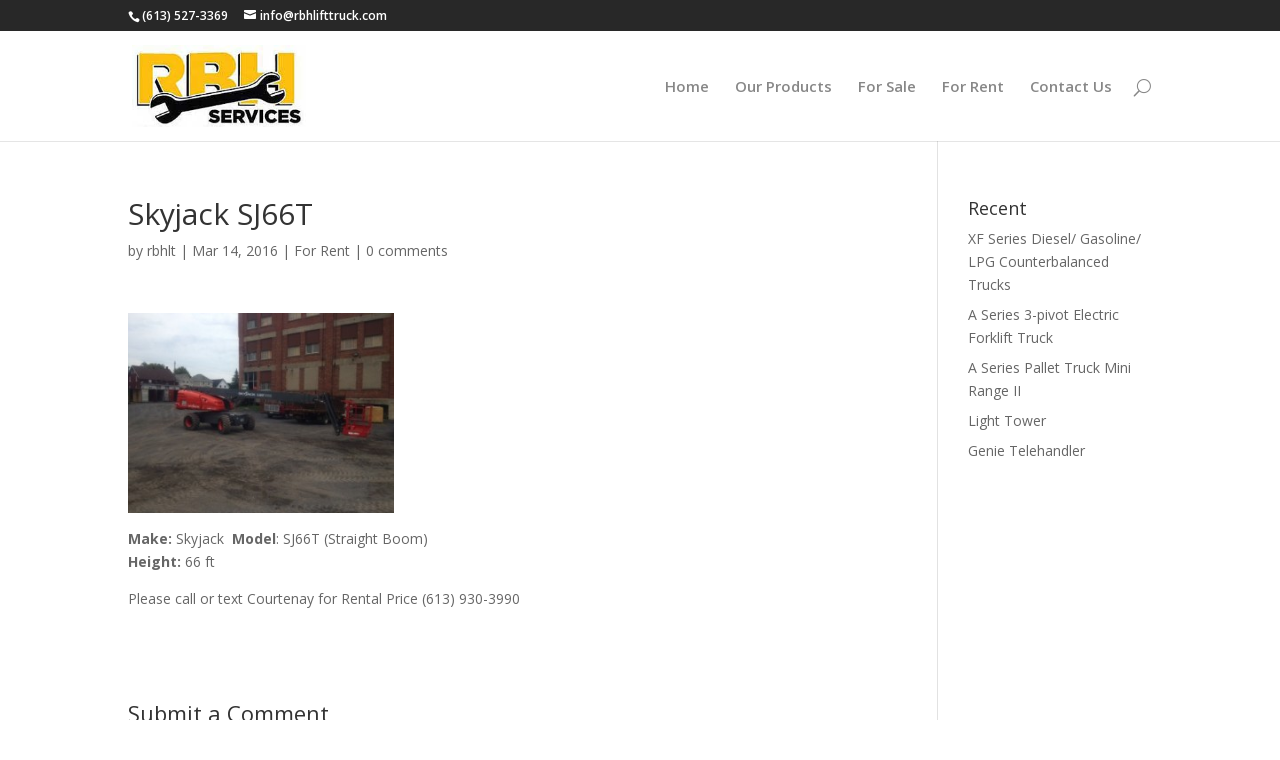

--- FILE ---
content_type: text/html; charset=UTF-8
request_url: http://rbhlifttruck.com/skyjack-sj66t/
body_size: 25784
content:
<!DOCTYPE html>
<!--[if IE 6]>
<html id="ie6" lang="en-CA">
<![endif]-->
<!--[if IE 7]>
<html id="ie7" lang="en-CA">
<![endif]-->
<!--[if IE 8]>
<html id="ie8" lang="en-CA">
<![endif]-->
<!--[if !(IE 6) | !(IE 7) | !(IE 8)  ]><!-->
<html lang="en-CA">
<!--<![endif]-->
<head>
	<meta charset="UTF-8" />
			
	
	<link rel="pingback" href="http://rbhlifttruck.com/xmlrpc.php" />

		<!--[if lt IE 9]>
	<script src="http://rbhlifttruck.com/wp-content/themes/Divi/js/html5.js" type="text/javascript"></script>
	<![endif]-->

	<script type="text/javascript">
		document.documentElement.className = 'js';
	</script>

	<title>Skyjack SJ66T | RBH Lift Truck</title>
<link rel='dns-prefetch' href='//fonts.googleapis.com' />
<link rel='dns-prefetch' href='//s.w.org' />
<link rel="alternate" type="application/rss+xml" title="RBH Lift Truck &raquo; Feed" href="http://rbhlifttruck.com/feed/" />
<link rel="alternate" type="application/rss+xml" title="RBH Lift Truck &raquo; Comments Feed" href="http://rbhlifttruck.com/comments/feed/" />
<link rel="alternate" type="application/rss+xml" title="RBH Lift Truck &raquo; Skyjack SJ66T Comments Feed" href="http://rbhlifttruck.com/skyjack-sj66t/feed/" />
		<script type="text/javascript">
			window._wpemojiSettings = {"baseUrl":"https:\/\/s.w.org\/images\/core\/emoji\/11\/72x72\/","ext":".png","svgUrl":"https:\/\/s.w.org\/images\/core\/emoji\/11\/svg\/","svgExt":".svg","source":{"concatemoji":"http:\/\/rbhlifttruck.com\/wp-includes\/js\/wp-emoji-release.min.js?ver=4.9.26"}};
			!function(e,a,t){var n,r,o,i=a.createElement("canvas"),p=i.getContext&&i.getContext("2d");function s(e,t){var a=String.fromCharCode;p.clearRect(0,0,i.width,i.height),p.fillText(a.apply(this,e),0,0);e=i.toDataURL();return p.clearRect(0,0,i.width,i.height),p.fillText(a.apply(this,t),0,0),e===i.toDataURL()}function c(e){var t=a.createElement("script");t.src=e,t.defer=t.type="text/javascript",a.getElementsByTagName("head")[0].appendChild(t)}for(o=Array("flag","emoji"),t.supports={everything:!0,everythingExceptFlag:!0},r=0;r<o.length;r++)t.supports[o[r]]=function(e){if(!p||!p.fillText)return!1;switch(p.textBaseline="top",p.font="600 32px Arial",e){case"flag":return s([55356,56826,55356,56819],[55356,56826,8203,55356,56819])?!1:!s([55356,57332,56128,56423,56128,56418,56128,56421,56128,56430,56128,56423,56128,56447],[55356,57332,8203,56128,56423,8203,56128,56418,8203,56128,56421,8203,56128,56430,8203,56128,56423,8203,56128,56447]);case"emoji":return!s([55358,56760,9792,65039],[55358,56760,8203,9792,65039])}return!1}(o[r]),t.supports.everything=t.supports.everything&&t.supports[o[r]],"flag"!==o[r]&&(t.supports.everythingExceptFlag=t.supports.everythingExceptFlag&&t.supports[o[r]]);t.supports.everythingExceptFlag=t.supports.everythingExceptFlag&&!t.supports.flag,t.DOMReady=!1,t.readyCallback=function(){t.DOMReady=!0},t.supports.everything||(n=function(){t.readyCallback()},a.addEventListener?(a.addEventListener("DOMContentLoaded",n,!1),e.addEventListener("load",n,!1)):(e.attachEvent("onload",n),a.attachEvent("onreadystatechange",function(){"complete"===a.readyState&&t.readyCallback()})),(n=t.source||{}).concatemoji?c(n.concatemoji):n.wpemoji&&n.twemoji&&(c(n.twemoji),c(n.wpemoji)))}(window,document,window._wpemojiSettings);
		</script>
		<meta content="Divi v.2.6.4.4" name="generator"/><style type="text/css">
img.wp-smiley,
img.emoji {
	display: inline !important;
	border: none !important;
	box-shadow: none !important;
	height: 1em !important;
	width: 1em !important;
	margin: 0 .07em !important;
	vertical-align: -0.1em !important;
	background: none !important;
	padding: 0 !important;
}
</style>
<link rel='stylesheet' id='divi-fonts-css'  href='http://fonts.googleapis.com/css?family=Open+Sans:300italic,400italic,600italic,700italic,800italic,400,300,600,700,800&#038;subset=latin,latin-ext' type='text/css' media='all' />
<link rel='stylesheet' id='et-gf-open-sans-css'  href='http://fonts.googleapis.com/css?family=Open+Sans:300italic,400italic,600italic,700italic,800italic,400,300,600,700,800&#038;subset=latin,cyrillic-ext,greek-ext,greek,vietnamese,latin-ext,cyrillic' type='text/css' media='all' />
<link rel='stylesheet' id='divi-style-css'  href='http://rbhlifttruck.com/wp-content/themes/Divi/style.css?ver=2.6.4.4' type='text/css' media='all' />
<link rel='stylesheet' id='et-shortcodes-css-css'  href='http://rbhlifttruck.com/wp-content/themes/Divi/epanel/shortcodes/css/shortcodes.css?ver=2.6.4.4' type='text/css' media='all' />
<link rel='stylesheet' id='et-shortcodes-responsive-css-css'  href='http://rbhlifttruck.com/wp-content/themes/Divi/epanel/shortcodes/css/shortcodes_responsive.css?ver=2.6.4.4' type='text/css' media='all' />
<link rel='stylesheet' id='magnific-popup-css'  href='http://rbhlifttruck.com/wp-content/themes/Divi/includes/builder/styles/magnific_popup.css?ver=2.6.4.4' type='text/css' media='all' />
<script type='text/javascript' src='http://rbhlifttruck.com/wp-includes/js/jquery/jquery.js?ver=1.12.4'></script>
<script type='text/javascript' src='http://rbhlifttruck.com/wp-includes/js/jquery/jquery-migrate.min.js?ver=1.4.1'></script>
<link rel='https://api.w.org/' href='http://rbhlifttruck.com/wp-json/' />
<link rel="EditURI" type="application/rsd+xml" title="RSD" href="http://rbhlifttruck.com/xmlrpc.php?rsd" />
<link rel="wlwmanifest" type="application/wlwmanifest+xml" href="http://rbhlifttruck.com/wp-includes/wlwmanifest.xml" /> 
<link rel='prev' title='20ft &#038; 40ft Steel Containers for sale' href='http://rbhlifttruck.com/20ft-40ft-steel-containers-for-sale/' />
<link rel='next' title='Genie GTH1544' href='http://rbhlifttruck.com/genie-gth1544/' />
<meta name="generator" content="WordPress 4.9.26" />
<link rel="canonical" href="http://rbhlifttruck.com/skyjack-sj66t/" />
<link rel='shortlink' href='http://rbhlifttruck.com/?p=150' />
<link rel="alternate" type="application/json+oembed" href="http://rbhlifttruck.com/wp-json/oembed/1.0/embed?url=http%3A%2F%2Frbhlifttruck.com%2Fskyjack-sj66t%2F" />
<link rel="alternate" type="text/xml+oembed" href="http://rbhlifttruck.com/wp-json/oembed/1.0/embed?url=http%3A%2F%2Frbhlifttruck.com%2Fskyjack-sj66t%2F&#038;format=xml" />
<meta name="viewport" content="width=device-width, initial-scale=1.0, maximum-scale=1.0, user-scalable=0" />		<style id="theme-customizer-css">
																							.nav li ul { border-color: #ffbe00; }
							#top-header, #et-secondary-nav li ul { background-color: #282828; }
													.et_header_style_centered .mobile_nav .select_page, .et_header_style_split .mobile_nav .select_page, .et_nav_text_color_light #top-menu > li > a, .et_nav_text_color_dark #top-menu > li > a, #top-menu a, .et_mobile_menu li a, .et_nav_text_color_light .et_mobile_menu li a, .et_nav_text_color_dark .et_mobile_menu li a, #et_search_icon:before, .et_search_form_container input, span.et_close_search_field:after, #et-top-navigation .et-cart-info { color: rgba(0,0,0,0.47); }
			.et_search_form_container input::-moz-placeholder { color: rgba(0,0,0,0.47); }
			.et_search_form_container input::-webkit-input-placeholder { color: rgba(0,0,0,0.47); }
			.et_search_form_container input:-ms-input-placeholder { color: rgba(0,0,0,0.47); }
											#top-menu li a { font-size: 15px; }
			body.et_vertical_nav .container.et_search_form_container .et-search-form input { font-size: 15px !important; }
		
		
					#top-menu li.current-menu-ancestor > a, #top-menu li.current-menu-item > a,
			.et_color_scheme_red #top-menu li.current-menu-ancestor > a, .et_color_scheme_red #top-menu li.current-menu-item > a,
			.et_color_scheme_pink #top-menu li.current-menu-ancestor > a, .et_color_scheme_pink #top-menu li.current-menu-item > a,
			.et_color_scheme_orange #top-menu li.current-menu-ancestor > a, .et_color_scheme_orange #top-menu li.current-menu-item > a,
			.et_color_scheme_green #top-menu li.current-menu-ancestor > a, .et_color_scheme_green #top-menu li.current-menu-item > a { color: #000000; }
							#main-footer { background-color: #282828; }
																								
		
																														
		@media only screen and ( min-width: 981px ) {
							.et_pb_section { padding: 2% 0; }
				.et_pb_section.et_pb_section_first { padding-top: inherit; }
				.et_pb_fullwidth_section { padding: 0; }
																			.et_header_style_left #et-top-navigation, .et_header_style_split #et-top-navigation  { padding: 48px 0 0 0; }
				.et_header_style_left #et-top-navigation nav > ul > li > a, .et_header_style_split #et-top-navigation nav > ul > li > a { padding-bottom: 48px; }
				.et_header_style_split .centered-inline-logo-wrap { width: 95px; margin: -95px 0; }
				.et_header_style_split .centered-inline-logo-wrap #logo { max-height: 95px; }
				.et_pb_svg_logo.et_header_style_split .centered-inline-logo-wrap #logo { height: 95px; }
				.et_header_style_centered #top-menu > li > a { padding-bottom: 17px; }
				.et_header_style_slide #et-top-navigation, .et_header_style_fullscreen #et-top-navigation { padding: 39px 0 39px 0 !important; }
									.et_header_style_centered #main-header .logo_container { height: 95px; }
														#logo { max-height: 75%; }
				.et_pb_svg_logo #logo { height: 75%; }
																			.et_header_style_left .et-fixed-header #et-top-navigation, .et_header_style_split .et-fixed-header #et-top-navigation { padding: 35px 0 0 0; }
				.et_header_style_left .et-fixed-header #et-top-navigation nav > ul > li > a, .et_header_style_split .et-fixed-header #et-top-navigation nav > ul > li > a  { padding-bottom: 35px; }
				.et_header_style_centered header#main-header.et-fixed-header .logo_container { height: 70px; }
				.et_header_style_split .et-fixed-header .centered-inline-logo-wrap { width: 70px; margin: -70px 0;  }
				.et_header_style_split .et-fixed-header .centered-inline-logo-wrap #logo { max-height: 70px; }
				.et_pb_svg_logo.et_header_style_split .et-fixed-header .centered-inline-logo-wrap #logo { height: 70px; }
				.et_header_style_slide .et-fixed-header #et-top-navigation, .et_header_style_fullscreen .et-fixed-header #et-top-navigation { padding: 26px 0 26px 0 !important; }
													.et-fixed-header#top-header, .et-fixed-header#top-header #et-secondary-nav li ul { background-color: #282828; }
													.et-fixed-header #top-menu li a { font-size: 15px; }
										.et-fixed-header #top-menu a, .et-fixed-header #et_search_icon:before, .et-fixed-header #et_top_search .et-search-form input, .et-fixed-header .et_search_form_container input, .et-fixed-header .et_close_search_field:after, .et-fixed-header #et-top-navigation .et-cart-info { color: rgba(0,0,0,0.47) !important; }
				.et-fixed-header .et_search_form_container input::-moz-placeholder { color: rgba(0,0,0,0.47) !important; }
				.et-fixed-header .et_search_form_container input::-webkit-input-placeholder { color: rgba(0,0,0,0.47) !important; }
				.et-fixed-header .et_search_form_container input:-ms-input-placeholder { color: rgba(0,0,0,0.47) !important; }
										.et-fixed-header #top-menu li.current-menu-ancestor > a,
				.et-fixed-header #top-menu li.current-menu-item > a { color: #000000 !important; }
						
					}
		@media only screen and ( min-width: 1350px) {
			.et_pb_row { padding: 27px 0; }
			.et_pb_section { padding: 27px 0; }
			.single.et_pb_pagebuilder_layout.et_full_width_page .et_post_meta_wrapper { padding-top: 81px; }
			.et_pb_section.et_pb_section_first { padding-top: inherit; }
			.et_pb_fullwidth_section { padding: 0; }
		}
		@media only screen and ( max-width: 980px ) {
																				}
		@media only screen and ( max-width: 767px ) {
														}
	</style>

					<style class="et_primary_nav_font">
				#main-header,
				#et-top-navigation {
					font-family: 'Open Sans', Helvetica, Arial, Lucida, sans-serif;				}
				</style>
			
	
	<style id="module-customizer-css">
			</style>

	<link rel="icon" href="http://rbhlifttruck.com/wp-content/uploads/2016/03/cropped-site-identity-1-32x32.png" sizes="32x32" />
<link rel="icon" href="http://rbhlifttruck.com/wp-content/uploads/2016/03/cropped-site-identity-1-192x192.png" sizes="192x192" />
<link rel="apple-touch-icon-precomposed" href="http://rbhlifttruck.com/wp-content/uploads/2016/03/cropped-site-identity-1-180x180.png" />
<meta name="msapplication-TileImage" content="http://rbhlifttruck.com/wp-content/uploads/2016/03/cropped-site-identity-1-270x270.png" />
<style type="text/css" id="et-custom-css">
.et_parallax_bg { background-position: center 0 !important; }
.divider { height: 1px; background: #eee; clear:both; margin: 1em 0; }
#footer-bottom { display: none !important; }
.semi-wide { max-width: 800px; margin-left: auto; margin-right: auto; }
#footer-widgets a { color: #eee; }
#footer-widgets a:hover { color: #fff; }
.nav-single a { color: #2EA3F2; font-size: 18px; }
.nav-single a:hover { color: #282828;  }
</style></head>
<body class="post-template-default single single-post postid-150 single-format-standard et_pb_button_helper_class et_fixed_nav et_show_nav et_cover_background et_secondary_nav_enabled et_pb_gutter osx et_pb_gutters3 et_primary_nav_dropdown_animation_slide et_secondary_nav_dropdown_animation_fade et_pb_footer_columns2 et_header_style_left et_right_sidebar chrome">
	<div id="page-container">

			<div id="top-header">
			<div class="container clearfix">

			
				<div id="et-info">
									<span id="et-info-phone">(613) 527-3369 </span>
				
									<a href="mailto:info@rbhlifttruck.com"><span id="et-info-email">info@rbhlifttruck.com</span></a>
				
								</div> <!-- #et-info -->

			
				<div id="et-secondary-menu">
								</div> <!-- #et-secondary-menu -->

			</div> <!-- .container -->
		</div> <!-- #top-header -->
	
	
		<header id="main-header" data-height-onload="95">
			<div class="container clearfix et_menu_container">
							<div class="logo_container">
					<span class="logo_helper"></span>
					<a href="http://rbhlifttruck.com/">
						<img src="http://rbhlifttruck.com/wp-content/uploads/2016/03/logo.jpg" alt="RBH Lift Truck" id="logo" data-height-percentage="75" />
					</a>
				</div>
				<div id="et-top-navigation" data-height="95" data-fixed-height="70">
											<nav id="top-menu-nav">
						<ul id="top-menu" class="nav"><li id="menu-item-55" class="menu-item menu-item-type-post_type menu-item-object-page menu-item-home menu-item-55"><a href="http://rbhlifttruck.com/">Home</a></li>
<li id="menu-item-56" class="menu-item menu-item-type-post_type menu-item-object-page menu-item-56"><a href="http://rbhlifttruck.com/our-products/">Our Products</a></li>
<li id="menu-item-54" class="menu-item menu-item-type-post_type menu-item-object-page menu-item-54"><a href="http://rbhlifttruck.com/for-sale/">For Sale</a></li>
<li id="menu-item-53" class="menu-item menu-item-type-post_type menu-item-object-page menu-item-53"><a href="http://rbhlifttruck.com/for-rent/">For Rent</a></li>
<li id="menu-item-57" class="menu-item menu-item-type-post_type menu-item-object-page menu-item-57"><a href="http://rbhlifttruck.com/contact-us/">Contact Us</a></li>
</ul>						</nav>
					
					
					
										<div id="et_top_search">
						<span id="et_search_icon"></span>
					</div>
					
					<div id="et_mobile_nav_menu">
				<div class="mobile_nav closed">
					<span class="select_page">Select Page</span>
					<span class="mobile_menu_bar mobile_menu_bar_toggle"></span>
				</div>
			</div>				</div> <!-- #et-top-navigation -->
			</div> <!-- .container -->
			<div class="et_search_outer">
				<div class="container et_search_form_container">
					<form role="search" method="get" class="et-search-form" action="http://rbhlifttruck.com/">
					<input type="search" class="et-search-field" placeholder="Search &hellip;" value="" name="s" title="Search for:" />					</form>
					<span class="et_close_search_field"></span>
				</div>
			</div>
		</header> <!-- #main-header -->

		<div id="et-main-area">
<div id="main-content">
	<div class="container">
		<div id="content-area" class="clearfix">
			<div id="left-area">
							
				
				<article id="post-150" class="et_pb_post post-150 post type-post status-publish format-standard hentry category-for-rent">
											<div class="et_post_meta_wrapper">
							<h1 class="entry-title">Skyjack SJ66T</h1>

						<p class="post-meta"> by <span class="author vcard"><a href="http://rbhlifttruck.com/author/rbhlt/" title="Posts by rbhlt" rel="author">rbhlt</a></span> | <span class="published">Mar 14, 2016</span> | <a href="http://rbhlifttruck.com/category/for-rent/" rel="category tag">For Rent</a> | <span class="comments-number"><a href="http://rbhlifttruck.com/skyjack-sj66t/#respond">0 comments</a></span></p>
												</div> <!-- .et_post_meta_wrapper -->
				
					<div class="entry-content">
					<p><a id="set-post-thumbnail" class="thickbox" title="Set featured image" href="http://rbhlifttruck.com/wp-admin/media-upload.php?post_id=150&amp;type=image&amp;TB_iframe=1"><img class="attachment-266x266 size-266x266" src="http://rbhlifttruck.com/wp-content/uploads/2016/03/Skyjack-sj66t.jpg" sizes="(max-width: 266px) 100vw, 266px" srcset="http://rbhlifttruck.com/wp-content/uploads/2016/03/Skyjack-sj66t-300x225.jpg 300w, http://rbhlifttruck.com/wp-content/uploads/2016/03/Skyjack-sj66t.jpg 400w" alt="Skyjack sj66t" width="266" height="200" /></a></p>
<p><strong>Make:</strong> Skyjack <strong> Model</strong>: SJ66T (Straight Boom)<br />
<strong>Height:</strong> 66 ft</p>
<p>Please call or text Courtenay for Rental Price (613) 930-3990</p>
					</div> <!-- .entry-content -->
					<div class="et_post_meta_wrapper">
					
					<!-- You can start editing here. -->

<section id="comment-wrap">
		   <div id="comment-section" class="nocomments">
		  			 <!-- If comments are open, but there are no comments. -->

		  	   </div>
					<div id="respond" class="comment-respond">
		<h3 id="reply-title" class="comment-reply-title"><span>Submit a Comment</span> <small><a rel="nofollow" id="cancel-comment-reply-link" href="/skyjack-sj66t/#respond" style="display:none;">Cancel reply</a></small></h3>			<form action="http://rbhlifttruck.com/wp-comments-post.php" method="post" id="commentform" class="comment-form">
				<p class="comment-notes"><span id="email-notes">Your email address will not be published.</span> Required fields are marked <span class="required">*</span></p><p class="comment-form-comment"><label for="comment">Comment</label> <textarea id="comment" name="comment" cols="45" rows="8" maxlength="65525" required="required"></textarea></p><p class="comment-form-author"><label for="author">Name <span class="required">*</span></label> <input id="author" name="author" type="text" value="" size="30" maxlength="245" required='required' /></p>
<p class="comment-form-email"><label for="email">Email <span class="required">*</span></label> <input id="email" name="email" type="text" value="" size="30" maxlength="100" aria-describedby="email-notes" required='required' /></p>
<p class="comment-form-url"><label for="url">Website</label> <input id="url" name="url" type="text" value="" size="30" maxlength="200" /></p>
<p class="form-submit"><input name="submit" type="submit" id="submit" class="submit et_pb_button" value="Submit Comment" /> <input type='hidden' name='comment_post_ID' value='150' id='comment_post_ID' />
<input type='hidden' name='comment_parent' id='comment_parent' value='0' />
</p><p style="display: none;"><input type="hidden" id="akismet_comment_nonce" name="akismet_comment_nonce" value="3d25c140d1" /></p><p style="display: none;"><input type="hidden" id="ak_js" name="ak_js" value="246"/></p>			</form>
			</div><!-- #respond -->
		</section>					</div> <!-- .et_post_meta_wrapper -->
				</article> <!-- .et_pb_post -->

										</div> <!-- #left-area -->

				<div id="sidebar">
				<div id="recent-posts-2" class="et_pb_widget widget_recent_entries">		<h4 class="widgettitle">Recent</h4>		<ul>
											<li>
					<a href="http://rbhlifttruck.com/xf-series-diesel-gasoline-lpg-counterbalanced-trucks/">XF Series Diesel/ Gasoline/ LPG Counterbalanced Trucks</a>
									</li>
											<li>
					<a href="http://rbhlifttruck.com/a-series-3-pivot-electric-forklift-truck/">A Series 3-pivot Electric Forklift Truck</a>
									</li>
											<li>
					<a href="http://rbhlifttruck.com/a-series-pallet-truck-mini-range-ii/">A Series Pallet Truck Mini Range II</a>
									</li>
											<li>
					<a href="http://rbhlifttruck.com/light-tower/">Light Tower</a>
									</li>
											<li>
					<a href="http://rbhlifttruck.com/genie-telehandler/">Genie Telehandler</a>
									</li>
					</ul>
		</div> <!-- end .et_pb_widget -->	</div> <!-- end #sidebar -->
		</div> <!-- #content-area -->
	</div> <!-- .container -->
</div> <!-- #main-content -->


	<span class="et_pb_scroll_top et-pb-icon"></span>


			<footer id="main-footer">
				
<div class="container">
	<div id="footer-widgets" class="clearfix">
	<div class="footer-widget"><div id="text-3" class="fwidget et_pb_widget widget_text"><h4 class="title">RBH Liftruck Services Inc.</h4>			<div class="textwidget"><p>County Rd. 43, civic 17673,<br /> Monkland, Ontario.<br />
K0C 1V0</p>
<p><strong>Phone:</strong> <a href="tel:613-527-3369">(613) 527-3369</a><br />
<strong>Fax:</strong> <a href="tel:613-527-2359">(613) 527-2359</a><br />
<strong>Cell:</strong> <a href="tel:613-551-2032">(613) 551-2032</a></p>
<p>Service-sales-rental-tire pressing on site<br />
<strong>Email: </strong> <a href="mailto:info@rbhlifttruck.com">info@rbhlifttruck.com</a></p>
</div>
		</div> <!-- end .fwidget --></div> <!-- end .footer-widget --><div class="footer-widget"><div id="text-4" class="fwidget et_pb_widget widget_text"><h4 class="title">We are an authorized dealer for Hangcha / Genie / Skyjack</h4>			<div class="textwidget"><p>Construction and Aerial Equipment.<br />
We provide parts, sales , minor and major repairs on aerial ,lift truck and telhandler equipment. Our staff can handle your hydraulic repairs. We provide tire pressing.</p>
<p><strong>Serving all of Eastern Ontario</strong></p>
<p><img src="http://rbhlifttruck.com/wp-content/uploads/2016/03/brands-1-1.png" alt="" /></p>
</div>
		</div> <!-- end .fwidget --></div> <!-- end .footer-widget -->	</div> <!-- #footer-widgets -->
</div>	<!-- .container -->

		
				<div id="footer-bottom">
					<div class="container clearfix">
				<ul class="et-social-icons">


</ul>
						<p id="footer-info">Designed by <a href="http://www.elegantthemes.com" title="Premium WordPress Themes">Elegant Themes</a> | Powered by <a href="http://www.wordpress.org">WordPress</a></p>
					</div>	<!-- .container -->
				</div>
			</footer> <!-- #main-footer -->
		</div> <!-- #et-main-area -->


	</div> <!-- #page-container -->

	<script type='text/javascript' src='http://rbhlifttruck.com/wp-content/themes/Divi/includes/builder/scripts/frontend-builder-global-functions.js?ver=2.6.4.4'></script>
<script type='text/javascript' src='http://rbhlifttruck.com/wp-includes/js/comment-reply.min.js?ver=4.9.26'></script>
<script type='text/javascript' src='http://rbhlifttruck.com/wp-content/themes/Divi/includes/builder/scripts/jquery.mobile.custom.min.js?ver=2.6.4.4'></script>
<script type='text/javascript' src='http://rbhlifttruck.com/wp-content/themes/Divi/js/custom.js?ver=2.6.4.4'></script>
<script type='text/javascript' src='http://rbhlifttruck.com/wp-content/themes/Divi/js/smoothscroll.js?ver=2.6.4.4'></script>
<script type='text/javascript' src='http://rbhlifttruck.com/wp-content/themes/Divi/includes/builder/scripts/jquery.fitvids.js?ver=2.6.4.4'></script>
<script type='text/javascript' src='http://rbhlifttruck.com/wp-content/themes/Divi/includes/builder/scripts/waypoints.min.js?ver=2.6.4.4'></script>
<script type='text/javascript' src='http://rbhlifttruck.com/wp-content/themes/Divi/includes/builder/scripts/jquery.magnific-popup.js?ver=2.6.4.4'></script>
<script type='text/javascript'>
/* <![CDATA[ */
var et_pb_custom = {"ajaxurl":"http:\/\/rbhlifttruck.com\/wp-admin\/admin-ajax.php","images_uri":"http:\/\/rbhlifttruck.com\/wp-content\/themes\/Divi\/images","builder_images_uri":"http:\/\/rbhlifttruck.com\/wp-content\/themes\/Divi\/includes\/builder\/images","et_frontend_nonce":"392ebbd4bc","subscription_failed":"Please, check the fields below to make sure you entered the correct information.","fill_message":"Please, fill in the following fields:","contact_error_message":"Please, fix the following errors:","invalid":"Invalid email","captcha":"Captcha","prev":"Prev","previous":"Previous","next":"Next","wrong_captcha":"You entered the wrong number in captcha.","is_builder_plugin_used":"","is_divi_theme_used":"1","widget_search_selector":".widget_search"};
/* ]]> */
</script>
<script type='text/javascript' src='http://rbhlifttruck.com/wp-content/themes/Divi/includes/builder/scripts/frontend-builder-scripts.js?ver=2.6.4.4'></script>
<script type='text/javascript' src='http://rbhlifttruck.com/wp-includes/js/wp-embed.min.js?ver=4.9.26'></script>
<script async="async" type='text/javascript' src='http://rbhlifttruck.com/wp-content/plugins/akismet/_inc/form.js?ver=4.0.1'></script>
</body>
</html>